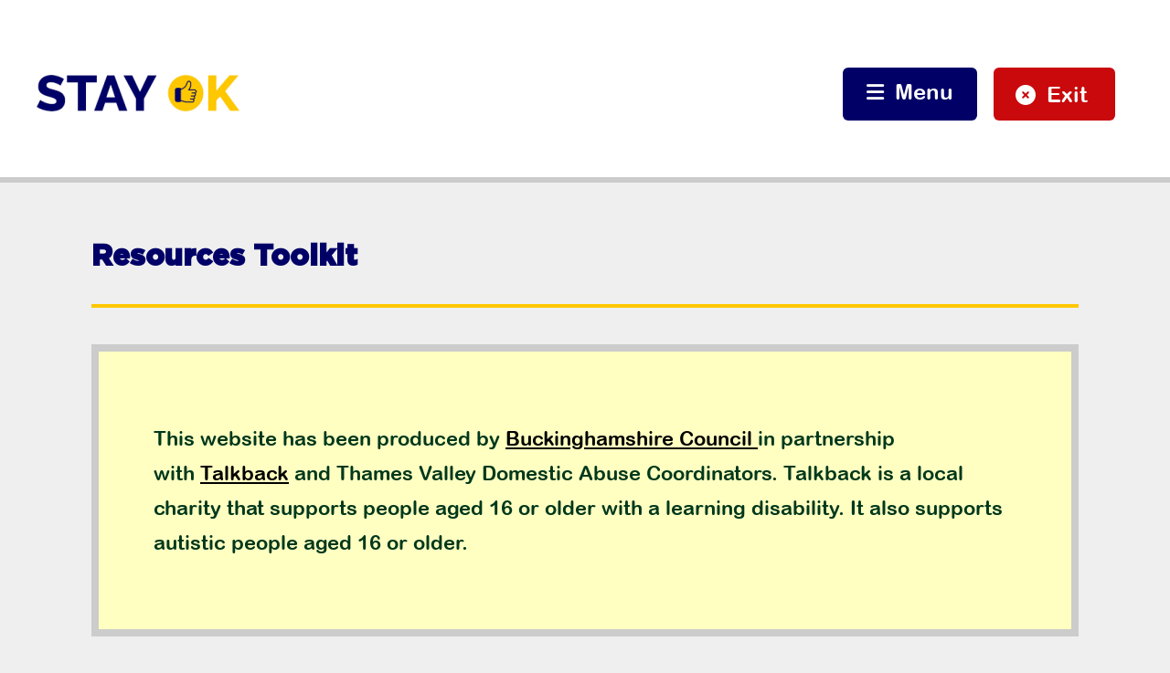

--- FILE ---
content_type: text/html; charset=UTF-8
request_url: https://stayok.uk/resources-toolkit/
body_size: 59604
content:
<!DOCTYPE html>
<!--[if lt IE 7]>      <html class="no-js lt-ie9 lt-ie8 lt-ie7" lang="en-GB"> <![endif]-->
<!--[if IE 7]>         <html class="no-js lt-ie9 lt-ie8" lang="en-GB"> <![endif]-->
<!--[if IE 8]>         <html class="no-js lt-ie9" lang="en-GB"> <![endif]-->
<!--[if gt IE 8]><!--> <html class="no-js" lang="en-GB"> <!--<![endif]-->
<head>
	<meta charset="UTF-8" />
	<title>Resources Toolkit  |   Stay Ok </title>
	<meta name="viewport" content="width=device-width, initial-scale=1.0">

	<!-- Favicon -->
	<link rel="apple-touch-icon" sizes="57x57" href="https://stayok.uk/wp-content/themes/stayok/images/apple-icon-57x57.png">
	<link rel="apple-touch-icon" sizes="60x60" href="https://stayok.uk/wp-content/themes/stayok/images/apple-icon-60x60.png">
	<link rel="apple-touch-icon" sizes="72x72" href="https://stayok.uk/wp-content/themes/stayok/images/apple-icon-72x72.png">
	<link rel="apple-touch-icon" sizes="76x76" href="https://stayok.uk/wp-content/themes/stayok/images/apple-icon-76x76.png">
	<link rel="apple-touch-icon" sizes="114x114" href="https://stayok.uk/wp-content/themes/stayok/images/apple-icon-114x114.png">
	<link rel="apple-touch-icon" sizes="120x120" href="https://stayok.uk/wp-content/themes/stayok/images/apple-icon-120x120.png">
	<link rel="apple-touch-icon" sizes="144x144" href="https://stayok.uk/wp-content/themes/stayok/images/apple-icon-144x144.png">
	<link rel="apple-touch-icon" sizes="152x152" href="https://stayok.uk/wp-content/themes/stayok/images/apple-icon-152x152.png">
	<link rel="apple-touch-icon" sizes="180x180" href="https://stayok.uk/wp-content/themes/stayok/images/apple-icon-180x180.png">
	<link rel="icon" type="image/png" sizes="192x192"  href="https://stayok.uk/wp-content/themes/stayok/images/android-icon-192x192.png">
	<link rel="icon" type="image/png" sizes="32x32" href="https://stayok.uk/wp-content/themes/stayok/images/favicon-32x32.png">
	<link rel="icon" type="image/png" sizes="96x96" href="https://stayok.uk/wp-content/themes/stayok/images/favicon-96x96.png">
	<link rel="icon" type="image/png" sizes="16x16" href="https://stayok.uk/wp-content/themes/stayok/images/favicon-16x16.png">
	<link rel="manifest" href="https://stayok.uk/wp-content/themes/stayok/images/manifest.json">
	<meta name="msapplication-TileColor" content="#ffffff">
	<meta name="msapplication-TileImage" content="https://stayok.uk/wp-content/themes/stayok/images/ms-icon-144x144.png">
	<meta name="theme-color" content="#ffffff">

	<link rel="pingback" href="https://stayok.uk/xmlrpc.php" />
	<meta name='robots' content='max-image-preview:large' />
	<style>img:is([sizes="auto" i], [sizes^="auto," i]) { contain-intrinsic-size: 3000px 1500px }</style>
	<link rel='dns-prefetch' href='//cdn.jsdelivr.net' />
<link rel='dns-prefetch' href='//use.fontawesome.com' />
<script type="text/javascript">
/* <![CDATA[ */
window._wpemojiSettings = {"baseUrl":"https:\/\/s.w.org\/images\/core\/emoji\/16.0.1\/72x72\/","ext":".png","svgUrl":"https:\/\/s.w.org\/images\/core\/emoji\/16.0.1\/svg\/","svgExt":".svg","source":{"concatemoji":"https:\/\/stayok.uk\/wp-includes\/js\/wp-emoji-release.min.js?ver=6.8.3"}};
/*! This file is auto-generated */
!function(s,n){var o,i,e;function c(e){try{var t={supportTests:e,timestamp:(new Date).valueOf()};sessionStorage.setItem(o,JSON.stringify(t))}catch(e){}}function p(e,t,n){e.clearRect(0,0,e.canvas.width,e.canvas.height),e.fillText(t,0,0);var t=new Uint32Array(e.getImageData(0,0,e.canvas.width,e.canvas.height).data),a=(e.clearRect(0,0,e.canvas.width,e.canvas.height),e.fillText(n,0,0),new Uint32Array(e.getImageData(0,0,e.canvas.width,e.canvas.height).data));return t.every(function(e,t){return e===a[t]})}function u(e,t){e.clearRect(0,0,e.canvas.width,e.canvas.height),e.fillText(t,0,0);for(var n=e.getImageData(16,16,1,1),a=0;a<n.data.length;a++)if(0!==n.data[a])return!1;return!0}function f(e,t,n,a){switch(t){case"flag":return n(e,"\ud83c\udff3\ufe0f\u200d\u26a7\ufe0f","\ud83c\udff3\ufe0f\u200b\u26a7\ufe0f")?!1:!n(e,"\ud83c\udde8\ud83c\uddf6","\ud83c\udde8\u200b\ud83c\uddf6")&&!n(e,"\ud83c\udff4\udb40\udc67\udb40\udc62\udb40\udc65\udb40\udc6e\udb40\udc67\udb40\udc7f","\ud83c\udff4\u200b\udb40\udc67\u200b\udb40\udc62\u200b\udb40\udc65\u200b\udb40\udc6e\u200b\udb40\udc67\u200b\udb40\udc7f");case"emoji":return!a(e,"\ud83e\udedf")}return!1}function g(e,t,n,a){var r="undefined"!=typeof WorkerGlobalScope&&self instanceof WorkerGlobalScope?new OffscreenCanvas(300,150):s.createElement("canvas"),o=r.getContext("2d",{willReadFrequently:!0}),i=(o.textBaseline="top",o.font="600 32px Arial",{});return e.forEach(function(e){i[e]=t(o,e,n,a)}),i}function t(e){var t=s.createElement("script");t.src=e,t.defer=!0,s.head.appendChild(t)}"undefined"!=typeof Promise&&(o="wpEmojiSettingsSupports",i=["flag","emoji"],n.supports={everything:!0,everythingExceptFlag:!0},e=new Promise(function(e){s.addEventListener("DOMContentLoaded",e,{once:!0})}),new Promise(function(t){var n=function(){try{var e=JSON.parse(sessionStorage.getItem(o));if("object"==typeof e&&"number"==typeof e.timestamp&&(new Date).valueOf()<e.timestamp+604800&&"object"==typeof e.supportTests)return e.supportTests}catch(e){}return null}();if(!n){if("undefined"!=typeof Worker&&"undefined"!=typeof OffscreenCanvas&&"undefined"!=typeof URL&&URL.createObjectURL&&"undefined"!=typeof Blob)try{var e="postMessage("+g.toString()+"("+[JSON.stringify(i),f.toString(),p.toString(),u.toString()].join(",")+"));",a=new Blob([e],{type:"text/javascript"}),r=new Worker(URL.createObjectURL(a),{name:"wpTestEmojiSupports"});return void(r.onmessage=function(e){c(n=e.data),r.terminate(),t(n)})}catch(e){}c(n=g(i,f,p,u))}t(n)}).then(function(e){for(var t in e)n.supports[t]=e[t],n.supports.everything=n.supports.everything&&n.supports[t],"flag"!==t&&(n.supports.everythingExceptFlag=n.supports.everythingExceptFlag&&n.supports[t]);n.supports.everythingExceptFlag=n.supports.everythingExceptFlag&&!n.supports.flag,n.DOMReady=!1,n.readyCallback=function(){n.DOMReady=!0}}).then(function(){return e}).then(function(){var e;n.supports.everything||(n.readyCallback(),(e=n.source||{}).concatemoji?t(e.concatemoji):e.wpemoji&&e.twemoji&&(t(e.twemoji),t(e.wpemoji)))}))}((window,document),window._wpemojiSettings);
/* ]]> */
</script>
<style id='wp-emoji-styles-inline-css' type='text/css'>

	img.wp-smiley, img.emoji {
		display: inline !important;
		border: none !important;
		box-shadow: none !important;
		height: 1em !important;
		width: 1em !important;
		margin: 0 0.07em !important;
		vertical-align: -0.1em !important;
		background: none !important;
		padding: 0 !important;
	}
</style>
<link rel='stylesheet' id='wp-block-library-css' href='https://stayok.uk/wp-includes/css/dist/block-library/style.min.css?ver=6.8.3' type='text/css' media='all' />
<style id='classic-theme-styles-inline-css' type='text/css'>
/*! This file is auto-generated */
.wp-block-button__link{color:#fff;background-color:#32373c;border-radius:9999px;box-shadow:none;text-decoration:none;padding:calc(.667em + 2px) calc(1.333em + 2px);font-size:1.125em}.wp-block-file__button{background:#32373c;color:#fff;text-decoration:none}
</style>
<style id='font-awesome-svg-styles-default-inline-css' type='text/css'>
.svg-inline--fa {
  display: inline-block;
  height: 1em;
  overflow: visible;
  vertical-align: -.125em;
}
</style>
<link rel='stylesheet' id='font-awesome-svg-styles-css' href='https://stayok.uk/wp-content/uploads/font-awesome/v6.2.0/css/svg-with-js.css' type='text/css' media='all' />
<style id='font-awesome-svg-styles-inline-css' type='text/css'>
   .wp-block-font-awesome-icon svg::before,
   .wp-rich-text-font-awesome-icon svg::before {content: unset;}
</style>
<style id='global-styles-inline-css' type='text/css'>
:root{--wp--preset--aspect-ratio--square: 1;--wp--preset--aspect-ratio--4-3: 4/3;--wp--preset--aspect-ratio--3-4: 3/4;--wp--preset--aspect-ratio--3-2: 3/2;--wp--preset--aspect-ratio--2-3: 2/3;--wp--preset--aspect-ratio--16-9: 16/9;--wp--preset--aspect-ratio--9-16: 9/16;--wp--preset--color--black: #000000;--wp--preset--color--cyan-bluish-gray: #abb8c3;--wp--preset--color--white: #ffffff;--wp--preset--color--pale-pink: #f78da7;--wp--preset--color--vivid-red: #cf2e2e;--wp--preset--color--luminous-vivid-orange: #ff6900;--wp--preset--color--luminous-vivid-amber: #fcb900;--wp--preset--color--light-green-cyan: #7bdcb5;--wp--preset--color--vivid-green-cyan: #00d084;--wp--preset--color--pale-cyan-blue: #8ed1fc;--wp--preset--color--vivid-cyan-blue: #0693e3;--wp--preset--color--vivid-purple: #9b51e0;--wp--preset--color--teal: #05adb7;--wp--preset--color--orange: #e95c1c;--wp--preset--gradient--vivid-cyan-blue-to-vivid-purple: linear-gradient(135deg,rgba(6,147,227,1) 0%,rgb(155,81,224) 100%);--wp--preset--gradient--light-green-cyan-to-vivid-green-cyan: linear-gradient(135deg,rgb(122,220,180) 0%,rgb(0,208,130) 100%);--wp--preset--gradient--luminous-vivid-amber-to-luminous-vivid-orange: linear-gradient(135deg,rgba(252,185,0,1) 0%,rgba(255,105,0,1) 100%);--wp--preset--gradient--luminous-vivid-orange-to-vivid-red: linear-gradient(135deg,rgba(255,105,0,1) 0%,rgb(207,46,46) 100%);--wp--preset--gradient--very-light-gray-to-cyan-bluish-gray: linear-gradient(135deg,rgb(238,238,238) 0%,rgb(169,184,195) 100%);--wp--preset--gradient--cool-to-warm-spectrum: linear-gradient(135deg,rgb(74,234,220) 0%,rgb(151,120,209) 20%,rgb(207,42,186) 40%,rgb(238,44,130) 60%,rgb(251,105,98) 80%,rgb(254,248,76) 100%);--wp--preset--gradient--blush-light-purple: linear-gradient(135deg,rgb(255,206,236) 0%,rgb(152,150,240) 100%);--wp--preset--gradient--blush-bordeaux: linear-gradient(135deg,rgb(254,205,165) 0%,rgb(254,45,45) 50%,rgb(107,0,62) 100%);--wp--preset--gradient--luminous-dusk: linear-gradient(135deg,rgb(255,203,112) 0%,rgb(199,81,192) 50%,rgb(65,88,208) 100%);--wp--preset--gradient--pale-ocean: linear-gradient(135deg,rgb(255,245,203) 0%,rgb(182,227,212) 50%,rgb(51,167,181) 100%);--wp--preset--gradient--electric-grass: linear-gradient(135deg,rgb(202,248,128) 0%,rgb(113,206,126) 100%);--wp--preset--gradient--midnight: linear-gradient(135deg,rgb(2,3,129) 0%,rgb(40,116,252) 100%);--wp--preset--font-size--small: 13px;--wp--preset--font-size--medium: 20px;--wp--preset--font-size--large: 36px;--wp--preset--font-size--x-large: 42px;--wp--preset--spacing--20: 0.44rem;--wp--preset--spacing--30: 0.67rem;--wp--preset--spacing--40: 1rem;--wp--preset--spacing--50: 1.5rem;--wp--preset--spacing--60: 2.25rem;--wp--preset--spacing--70: 3.38rem;--wp--preset--spacing--80: 5.06rem;--wp--preset--shadow--natural: 6px 6px 9px rgba(0, 0, 0, 0.2);--wp--preset--shadow--deep: 12px 12px 50px rgba(0, 0, 0, 0.4);--wp--preset--shadow--sharp: 6px 6px 0px rgba(0, 0, 0, 0.2);--wp--preset--shadow--outlined: 6px 6px 0px -3px rgba(255, 255, 255, 1), 6px 6px rgba(0, 0, 0, 1);--wp--preset--shadow--crisp: 6px 6px 0px rgba(0, 0, 0, 1);}:where(.is-layout-flex){gap: 0.5em;}:where(.is-layout-grid){gap: 0.5em;}body .is-layout-flex{display: flex;}.is-layout-flex{flex-wrap: wrap;align-items: center;}.is-layout-flex > :is(*, div){margin: 0;}body .is-layout-grid{display: grid;}.is-layout-grid > :is(*, div){margin: 0;}:where(.wp-block-columns.is-layout-flex){gap: 2em;}:where(.wp-block-columns.is-layout-grid){gap: 2em;}:where(.wp-block-post-template.is-layout-flex){gap: 1.25em;}:where(.wp-block-post-template.is-layout-grid){gap: 1.25em;}.has-black-color{color: var(--wp--preset--color--black) !important;}.has-cyan-bluish-gray-color{color: var(--wp--preset--color--cyan-bluish-gray) !important;}.has-white-color{color: var(--wp--preset--color--white) !important;}.has-pale-pink-color{color: var(--wp--preset--color--pale-pink) !important;}.has-vivid-red-color{color: var(--wp--preset--color--vivid-red) !important;}.has-luminous-vivid-orange-color{color: var(--wp--preset--color--luminous-vivid-orange) !important;}.has-luminous-vivid-amber-color{color: var(--wp--preset--color--luminous-vivid-amber) !important;}.has-light-green-cyan-color{color: var(--wp--preset--color--light-green-cyan) !important;}.has-vivid-green-cyan-color{color: var(--wp--preset--color--vivid-green-cyan) !important;}.has-pale-cyan-blue-color{color: var(--wp--preset--color--pale-cyan-blue) !important;}.has-vivid-cyan-blue-color{color: var(--wp--preset--color--vivid-cyan-blue) !important;}.has-vivid-purple-color{color: var(--wp--preset--color--vivid-purple) !important;}.has-black-background-color{background-color: var(--wp--preset--color--black) !important;}.has-cyan-bluish-gray-background-color{background-color: var(--wp--preset--color--cyan-bluish-gray) !important;}.has-white-background-color{background-color: var(--wp--preset--color--white) !important;}.has-pale-pink-background-color{background-color: var(--wp--preset--color--pale-pink) !important;}.has-vivid-red-background-color{background-color: var(--wp--preset--color--vivid-red) !important;}.has-luminous-vivid-orange-background-color{background-color: var(--wp--preset--color--luminous-vivid-orange) !important;}.has-luminous-vivid-amber-background-color{background-color: var(--wp--preset--color--luminous-vivid-amber) !important;}.has-light-green-cyan-background-color{background-color: var(--wp--preset--color--light-green-cyan) !important;}.has-vivid-green-cyan-background-color{background-color: var(--wp--preset--color--vivid-green-cyan) !important;}.has-pale-cyan-blue-background-color{background-color: var(--wp--preset--color--pale-cyan-blue) !important;}.has-vivid-cyan-blue-background-color{background-color: var(--wp--preset--color--vivid-cyan-blue) !important;}.has-vivid-purple-background-color{background-color: var(--wp--preset--color--vivid-purple) !important;}.has-black-border-color{border-color: var(--wp--preset--color--black) !important;}.has-cyan-bluish-gray-border-color{border-color: var(--wp--preset--color--cyan-bluish-gray) !important;}.has-white-border-color{border-color: var(--wp--preset--color--white) !important;}.has-pale-pink-border-color{border-color: var(--wp--preset--color--pale-pink) !important;}.has-vivid-red-border-color{border-color: var(--wp--preset--color--vivid-red) !important;}.has-luminous-vivid-orange-border-color{border-color: var(--wp--preset--color--luminous-vivid-orange) !important;}.has-luminous-vivid-amber-border-color{border-color: var(--wp--preset--color--luminous-vivid-amber) !important;}.has-light-green-cyan-border-color{border-color: var(--wp--preset--color--light-green-cyan) !important;}.has-vivid-green-cyan-border-color{border-color: var(--wp--preset--color--vivid-green-cyan) !important;}.has-pale-cyan-blue-border-color{border-color: var(--wp--preset--color--pale-cyan-blue) !important;}.has-vivid-cyan-blue-border-color{border-color: var(--wp--preset--color--vivid-cyan-blue) !important;}.has-vivid-purple-border-color{border-color: var(--wp--preset--color--vivid-purple) !important;}.has-vivid-cyan-blue-to-vivid-purple-gradient-background{background: var(--wp--preset--gradient--vivid-cyan-blue-to-vivid-purple) !important;}.has-light-green-cyan-to-vivid-green-cyan-gradient-background{background: var(--wp--preset--gradient--light-green-cyan-to-vivid-green-cyan) !important;}.has-luminous-vivid-amber-to-luminous-vivid-orange-gradient-background{background: var(--wp--preset--gradient--luminous-vivid-amber-to-luminous-vivid-orange) !important;}.has-luminous-vivid-orange-to-vivid-red-gradient-background{background: var(--wp--preset--gradient--luminous-vivid-orange-to-vivid-red) !important;}.has-very-light-gray-to-cyan-bluish-gray-gradient-background{background: var(--wp--preset--gradient--very-light-gray-to-cyan-bluish-gray) !important;}.has-cool-to-warm-spectrum-gradient-background{background: var(--wp--preset--gradient--cool-to-warm-spectrum) !important;}.has-blush-light-purple-gradient-background{background: var(--wp--preset--gradient--blush-light-purple) !important;}.has-blush-bordeaux-gradient-background{background: var(--wp--preset--gradient--blush-bordeaux) !important;}.has-luminous-dusk-gradient-background{background: var(--wp--preset--gradient--luminous-dusk) !important;}.has-pale-ocean-gradient-background{background: var(--wp--preset--gradient--pale-ocean) !important;}.has-electric-grass-gradient-background{background: var(--wp--preset--gradient--electric-grass) !important;}.has-midnight-gradient-background{background: var(--wp--preset--gradient--midnight) !important;}.has-small-font-size{font-size: var(--wp--preset--font-size--small) !important;}.has-medium-font-size{font-size: var(--wp--preset--font-size--medium) !important;}.has-large-font-size{font-size: var(--wp--preset--font-size--large) !important;}.has-x-large-font-size{font-size: var(--wp--preset--font-size--x-large) !important;}
:where(.wp-block-post-template.is-layout-flex){gap: 1.25em;}:where(.wp-block-post-template.is-layout-grid){gap: 1.25em;}
:where(.wp-block-columns.is-layout-flex){gap: 2em;}:where(.wp-block-columns.is-layout-grid){gap: 2em;}
:root :where(.wp-block-pullquote){font-size: 1.5em;line-height: 1.6;}
</style>
<link rel='stylesheet' id='main_styles-css' href='https://stayok.uk/wp-content/themes/stayok/style.css?ver=6.8.3' type='text/css' media='all' />
<link rel='stylesheet' id='mmenu-css' href='https://stayok.uk/wp-content/themes/stayok/css/mmenu.css?ver=6.8.3' type='text/css' media='all' />
<link rel='stylesheet' id='font-awesome-official-css' href='https://use.fontawesome.com/releases/v6.2.0/css/all.css' type='text/css' media='all' integrity="sha384-SOnAn/m2fVJCwnbEYgD4xzrPtvsXdElhOVvR8ND1YjB5nhGNwwf7nBQlhfAwHAZC" crossorigin="anonymous" />
<link rel='stylesheet' id='font-awesome-official-v4shim-css' href='https://use.fontawesome.com/releases/v6.2.0/css/v4-shims.css' type='text/css' media='all' integrity="sha384-MAgG0MNwzSXBbmOw4KK9yjMrRaUNSCk3WoZPkzVC1rmhXzerY4gqk/BLNYtdOFCO" crossorigin="anonymous" />
<script type="text/javascript" src="https://stayok.uk/wp-includes/js/jquery/jquery.min.js?ver=3.7.1" id="jquery-core-js"></script>
<script type="text/javascript" src="https://stayok.uk/wp-includes/js/jquery/jquery-migrate.min.js?ver=3.4.1" id="jquery-migrate-js"></script>
<script type="text/javascript" id="custom_js-js-extra">
/* <![CDATA[ */
var globalVars = {"siteUrl":"https:\/\/stayok.uk","themeUrl":"https:\/\/stayok.uk\/wp-content\/themes\/stayok","ajaxUrl":"https:\/\/stayok.uk\/wp-admin\/admin-ajax.php"};
/* ]]> */
</script>
<script type="text/javascript" src="https://stayok.uk/wp-content/themes/stayok/js/functions.js?ver=6.8.3" id="custom_js-js"></script>
<script type="text/javascript" src="https://stayok.uk/wp-content/themes/stayok/js/mmenu.js?ver=6.8.3" id="mmenu-js"></script>
<script type="text/javascript" src="//cdn.jsdelivr.net/npm/sweetalert2@11?ver=6.8.3" id="swal-js"></script>
<link rel="https://api.w.org/" href="https://stayok.uk/wp-json/" /><link rel="alternate" title="JSON" type="application/json" href="https://stayok.uk/wp-json/wp/v2/pages/65" /><link rel="EditURI" type="application/rsd+xml" title="RSD" href="https://stayok.uk/xmlrpc.php?rsd" />
<meta name="generator" content="WordPress 6.8.3" />
<link rel="canonical" href="https://stayok.uk/resources-toolkit/" />
<link rel='shortlink' href='https://stayok.uk/?p=65' />
<link rel="alternate" title="oEmbed (JSON)" type="application/json+oembed" href="https://stayok.uk/wp-json/oembed/1.0/embed?url=https%3A%2F%2Fstayok.uk%2Fresources-toolkit%2F" />
<link rel="alternate" title="oEmbed (XML)" type="text/xml+oembed" href="https://stayok.uk/wp-json/oembed/1.0/embed?url=https%3A%2F%2Fstayok.uk%2Fresources-toolkit%2F&#038;format=xml" />
  
	<!-- Google tag (gtag.js) --> <script async src=https://www.googletagmanager.com/gtag/js?id=G-B5B226HKE4></script> <script> window.dataLayer = window.dataLayer || []; function gtag(){dataLayer.push(arguments);} gtag('js', new Date()); gtag('config', 'G-B5B226HKE4'); </script>
</head>
<body class="wp-singular page-template-default page page-id-65 wp-theme-stayok" >	
	<div>
		<div id="mobile-nav" style="display:none;">
			<div class="menu-main-menu-container"><ul id="menu-main-menu" class="menu"><li id="menu-item-145" class="menu-item menu-item-type-post_type menu-item-object-page menu-item-home menu-item-145"><a href="https://stayok.uk/">Home</a></li>
<li id="menu-item-922" class="menu-item menu-item-type-post_type menu-item-object-page menu-item-922"><a href="https://stayok.uk/how-to-use-this-website/">How to use this website</a></li>
<li id="menu-item-709" class="menu-item menu-item-type-post_type menu-item-object-page menu-item-has-children menu-item-709"><a href="https://stayok.uk/staying-safe-at-home/">Staying safe at home</a>
<ul class="sub-menu">
	<li id="menu-item-149" class="menu-item menu-item-type-post_type menu-item-object-page menu-item-149"><a href="https://stayok.uk/staying-safe-at-home/staying-safe-at-home/">Staying safe at home</a></li>
	<li id="menu-item-521" class="menu-item menu-item-type-post_type menu-item-object-page menu-item-521"><a href="https://stayok.uk/staying-safe-at-home/dont-be-a-scammer-victim/">Don’t be a Scammer Victim</a></li>
</ul>
</li>
<li id="menu-item-710" class="menu-item menu-item-type-post_type menu-item-object-page menu-item-has-children menu-item-710"><a href="https://stayok.uk/trusting-people/">Who can you trust?</a>
<ul class="sub-menu">
	<li id="menu-item-718" class="menu-item menu-item-type-post_type menu-item-object-page menu-item-718"><a href="https://stayok.uk/trusting-people/is-ellen-someone-you-can-trust/">Can you trust Ellen?</a></li>
	<li id="menu-item-717" class="menu-item menu-item-type-post_type menu-item-object-page menu-item-717"><a href="https://stayok.uk/trusting-people/is-mo-someone-you-can-trust/">Can you trust Mo?</a></li>
	<li id="menu-item-716" class="menu-item menu-item-type-post_type menu-item-object-page menu-item-716"><a href="https://stayok.uk/trusting-people/is-vicky-someone-you-can-trust/">Can you trust Vicky?</a></li>
	<li id="menu-item-715" class="menu-item menu-item-type-post_type menu-item-object-page menu-item-715"><a href="https://stayok.uk/trusting-people/is-mike-someone-you-can-trust/">Can you trust Mike?</a></li>
	<li id="menu-item-714" class="menu-item menu-item-type-post_type menu-item-object-page menu-item-714"><a href="https://stayok.uk/trusting-people/is-gavin-someone-you-can-trust/">Can you trust Gavin?</a></li>
	<li id="menu-item-713" class="menu-item menu-item-type-post_type menu-item-object-page menu-item-713"><a href="https://stayok.uk/trusting-people/is-robbie-someone-you-can-trust/">Can you trust Robbie?</a></li>
	<li id="menu-item-712" class="menu-item menu-item-type-post_type menu-item-object-page menu-item-712"><a href="https://stayok.uk/trusting-people/is-steve-someone-you-can-trust/">Can you trust Steve?</a></li>
	<li id="menu-item-711" class="menu-item menu-item-type-post_type menu-item-object-page menu-item-711"><a href="https://stayok.uk/trusting-people/is-stella-someone-you-can-trust/">Can you trust Stella?</a></li>
</ul>
</li>
<li id="menu-item-154" class="menu-item menu-item-type-post_type menu-item-object-page menu-item-has-children menu-item-154"><a href="https://stayok.uk/staying-safe-when-out-and-about/">Staying safe when out and about</a>
<ul class="sub-menu">
	<li id="menu-item-164" class="menu-item menu-item-type-post_type menu-item-object-page menu-item-164"><a href="https://stayok.uk/staying-safe-when-out-and-about/how-to-stay-safe/">How to stay safe</a></li>
	<li id="menu-item-165" class="menu-item menu-item-type-post_type menu-item-object-page menu-item-165"><a href="https://stayok.uk/staying-safe-when-out-and-about/what-to-do-when-you-do-not-feel-safe/">What to do when you do not feel safe</a></li>
	<li id="menu-item-166" class="menu-item menu-item-type-post_type menu-item-object-page menu-item-166"><a href="https://stayok.uk/staying-safe-when-out-and-about/after-something-bad-has-happened/">After something bad has happened</a></li>
	<li id="menu-item-163" class="menu-item menu-item-type-post_type menu-item-object-page menu-item-163"><a href="https://stayok.uk/staying-safe-when-out-and-about/taking-money-out-of-a-cash-machine/">Taking money out of a cash machine</a></li>
	<li id="menu-item-719" class="menu-item menu-item-type-post_type menu-item-object-page menu-item-719"><a href="https://stayok.uk/staying-safe-when-out-and-about/telling-people-you-are-autistic/">Telling people you are autistic</a></li>
</ul>
</li>
<li id="menu-item-722" class="menu-item menu-item-type-post_type menu-item-object-page menu-item-has-children menu-item-722"><a href="https://stayok.uk/staying-safe-when-talking-to-others/">Staying safe when talking to others</a>
<ul class="sub-menu">
	<li id="menu-item-151" class="menu-item menu-item-type-post_type menu-item-object-page menu-item-151"><a href="https://stayok.uk/staying-safe-when-talking-to-others/stayin-safe-on-the-phone/">Staying safe on the phone</a></li>
	<li id="menu-item-150" class="menu-item menu-item-type-post_type menu-item-object-page menu-item-150"><a href="https://stayok.uk/staying-safe-when-talking-to-others/staying-safe-online/">Staying safe online</a></li>
</ul>
</li>
<li id="menu-item-732" class="menu-item menu-item-type-post_type menu-item-object-page menu-item-has-children menu-item-732"><a href="https://stayok.uk/bullying/">Bullying</a>
<ul class="sub-menu">
	<li id="menu-item-173" class="menu-item menu-item-type-post_type menu-item-object-page menu-item-173"><a href="https://stayok.uk/bullying/coping-with-bullying/">Coping with bullying</a></li>
</ul>
</li>
<li id="menu-item-733" class="menu-item menu-item-type-post_type menu-item-object-page menu-item-has-children menu-item-733"><a href="https://stayok.uk/crime/">Crime-when bad things happen</a>
<ul class="sub-menu">
	<li id="menu-item-172" class="menu-item menu-item-type-post_type menu-item-object-page menu-item-172"><a href="https://stayok.uk/crime/hate-crime/">Hate crime</a></li>
	<li id="menu-item-327" class="menu-item menu-item-type-post_type menu-item-object-page menu-item-327"><a href="https://stayok.uk/crime/mate-crime/">Mate crime</a></li>
	<li id="menu-item-734" class="menu-item menu-item-type-post_type menu-item-object-page menu-item-734"><a href="https://stayok.uk/crime/unhealthy-relationships/">Unhealthy Relationships</a></li>
	<li id="menu-item-533" class="menu-item menu-item-type-post_type menu-item-object-page menu-item-533"><a href="https://stayok.uk/crime/exploitation-and-grooming/">Exploitation and grooming</a></li>
	<li id="menu-item-735" class="menu-item menu-item-type-post_type menu-item-object-page menu-item-735"><a href="https://stayok.uk/crime/online-grooming/">Online grooming and making friends online</a></li>
	<li id="menu-item-736" class="menu-item menu-item-type-post_type menu-item-object-page menu-item-736"><a href="https://stayok.uk/crime/loan-sharks/">Loan sharks</a></li>
</ul>
</li>
<li id="menu-item-178" class="menu-item menu-item-type-post_type menu-item-object-page menu-item-178"><a href="https://stayok.uk/news-quizzes-videos-games/">News, quizzes, videos &#038; games</a></li>
<li id="menu-item-175" class="menu-item menu-item-type-post_type menu-item-object-page current-menu-item page_item page-item-65 current_page_item menu-item-175"><a href="https://stayok.uk/resources-toolkit/" aria-current="page">Parents, Carers &#038; Professionals Resources Toolkit</a></li>
</ul></div>		</div>
		<div id="header">
			<div id="header-content">
				<div id="logo">					
												<a href="https://stayok.uk/"><img class="main-logo" alt="Stay Ok" src="https://stayok.uk/wp-content/uploads/2022/10/stay-ok.png"/></a>
											
				</div>
				<div id="nav">
					<a href="#mobile-nav" id="mobile-nav-button">Menu</a>
					<div id="escape-button-container">
              			<a id="escape-button" href="http://www.google.co.uk">Exit</a>
						<div id="escape-message"><strong>Use this button to quickly leave the website.</strong><br/><br/>Please be aware that the website will still be stored in you browser history. To avoid this, it is best to use Private/Incognito mode, if your browser supports it. For more information read our <a href="https://stayok.uk/browsing-safety/">browsing safety advice</a>.</div>
             		</div>
				</div>
				<div class="clear"></div>
			</div>
		</div>
		<div id="page-content" >	
				<div class="main-page-heading">
				<h1>Resources Toolkit</h1>
			</div>
				<div class="content-row" data-scroll-section>
		

<div class="wp-block-columns is-layout-flex wp-container-core-columns-is-layout-9d6595d7 wp-block-columns-is-layout-flex">
<div class="wp-block-column is-layout-flow wp-block-column-is-layout-flow">
<p>This website has been produced by&nbsp;<a href="https://www.buckinghamshire.gov.uk/">Buckinghamshire Council&nbsp;</a>in partnership with&nbsp;<a href="https://eur03.safelinks.protection.outlook.com/?url=https%3A%2F%2Ftalkback-uk.com%2F&amp;data=05%7C01%7Cruth.hemsley%40buckinghamshire.gov.uk%7Cf6ece6aed042441000dd08dadc59b375%7C7fb976b99e2848e180861ddabecf82a0%7C0%7C0%7C638064575057134539%7CUnknown%7CTWFpbGZsb3d8eyJWIjoiMC4wLjAwMDAiLCJQIjoiV2luMzIiLCJBTiI6Ik1haWwiLCJXVCI6Mn0%3D%7C3000%7C%7C%7C&amp;sdata=EKX3v%2FpjDvz%2FihGDl9PPESOh4zQMrhSZnoVW8sLiPnc%3D&amp;reserved=0">Talkback</a> and Thames Valley Domestic Abuse Coordinators.&nbsp;Talkback is a local charity that supports people aged 16 or older with a learning disability. It also supports autistic people aged 16 or older.</p>
</div>
</div>


</div>




<div class="accordion-block" data-scroll-section>
		

<h3 class="wp-block-heading accordion-button">Berkshire</h3>



<div class="wp-block-columns accordion-content is-layout-flex wp-container-core-columns-is-layout-9d6595d7 wp-block-columns-is-layout-flex">
<div class="wp-block-column is-layout-flow wp-block-column-is-layout-flow"><div class="resources-links">
	<h3 class="resources-links-button">Resources</h3>
	<div class="resources-links-container">
						<a class="resource-link file" href="https://stayok.uk/wp-content/uploads/2022/11/WeBDAS-Trifold-Mar-19.pdf" target="_blank">
					West Berkshire Domestic Abuse Services Leaflet				</a>
								<a class="resource-link link" href="chrome-extension://efaidnbmnnnibpcajpcglclefindmkaj/https://assets.publishing.service.gov.uk/media/6107ad0d8fa8f50433efa90f/domestic-abuse-easy-read-final.pdf" target="_blank">
					Domestic Abuse Act 2021-easy read guide				</a>
								<a class="resource-link file" href="https://stayok.uk/wp-content/uploads/2024/01/DASS-Service-Leaflet-15July2021.pdf" target="_blank">
					Wokingham Domestic Abuse Service				</a>
								<a class="resource-link file" href="https://stayok.uk/wp-content/uploads/2023/01/Learning-Disability-Strategy-2020-to-2025.pdf" target="_blank">
					Wokingham Borough Council Learning Disability Strategy				</a>
								<a class="resource-link file" href="https://stayok.uk/wp-content/uploads/2022/11/DV-and-Women-With-Learning-Difficulties-research-paper.pdf" target="_blank">
					Domestic Violence and Women with learning disabilities				</a>
								<a class="resource-link file" href="https://stayok.uk/wp-content/uploads/2022/11/Us-Too-A-Guide-for-Domestic-Abuse-Sexual-Violence-Services.pdf" target="_blank">
					&#8216;Us Too&#8217; Guide for Domestic Abuse Services				</a>
								<a class="resource-link file" href="https://stayok.uk/wp-content/uploads/2022/11/Us-Too-A-Guide-for-Social-Care-Services-print-version.pdf" target="_blank">
					&#8216;Us Too&#8217; Guide for Social Care Services				</a>
								<a class="resource-link file" href="https://stayok.uk/wp-content/uploads/2022/11/Autism-Alert-card.pdf" target="_blank">
					Autism Alert Card				</a>
								<a class="resource-link file" href="https://stayok.uk/wp-content/uploads/2024/10/Talkback_Cyber-Security_Training-Support.pdf" target="_blank">
					Talkback&#8217;s Cyber Security Training booklet to be used with the cyber security video.				</a>
								<a class="resource-link file" href="https://stayok.uk/wp-content/uploads/2024/10/Talkback_Cyber-Bullying_Training-Support.pdf" target="_blank">
					Talkback&#8217;s Cyber Bullying Training booklet to be used with the cyber bullying video.				</a>
								<a class="resource-link file" href="https://stayok.uk/wp-content/uploads/2024/10/Talkback_Cyber-Fraud_Training-Support.pdf" target="_blank">
					Talkback&#8217;s Cyber Fraud Training booklet to be used with the cyber fraud video.				</a>
								<a class="resource-link file" href="https://stayok.uk/wp-content/uploads/2022/11/Guidance-for-professionals-working-with-people-with-Learning-Disabilities.pdf" target="_blank">
					Lime Culture- Guidance for Professionals working with people with Learning Disabilities				</a>
								<a class="resource-link link" href="https://www.okourkids.co.uk/mistakes-ladders-board-game" target="_blank">
					Mistakes &#038; Ladders				</a>
								<a class="resource-link file" href="https://stayok.uk/wp-content/uploads/2024/07/FINAL-A-autistic-guide-to-healthy-relationships-copy.pdf" target="_blank">
					An autistic guide to healthy relationships				</a>
								<a class="resource-link link" href="https://www.nottingham.ac.uk/research/groups/mymarriagemychoice/film/index.aspx" target="_blank">
					Forced marriage awareness film				</a>
					</div>
</div>

<div class="resources-links">
	<h3 class="resources-links-button">Safeguarding/Reporting</h3>
	<div class="resources-links-container">
						<a class="resource-link link" href="https://www.victims-first.org.uk/crime-info/guidance-and-support/hate-crime/" target="_blank">
					Victims First 				</a>
								<a class="resource-link link" href="https://www.thamesvalley.police.uk/" target="_blank">
					Thames Valley Police 				</a>
								<a class="resource-link link" href="https://www.wokingham.gov.uk/children-families-and-young-people/children-and-families/child-protection-and-family-support" target="_blank">
					Wokingham Borough Council Child Protection and Family Support				</a>
								<a class="resource-link link" href="https://www.wokingham.gov.uk/care-and-support-adults/safety-and-reporting-abuse/adult-safeguarding" target="_blank">
					Wokingham Borough Council Adult Safeguarding				</a>
					</div>
</div>

<div class="resources-links">
	<h3 class="resources-links-button">Training</h3>
	<div class="resources-links-container">
						<a class="resource-link file" href="https://stayok.uk/wp-content/uploads/2023/03/DA-awareness-training-for-those-working-in-disability-services.pdf" target="_blank">
					Domestic Abuse training for those working in learning disability services				</a>
					</div>
</div>

<div class="resources-links">
	<h3 class="resources-links-button">Links to other useful websites</h3>
	<div class="resources-links-container">
						<a class="resource-link link" href="https://www.bracknell-forest.gov.uk/crime-and-emergencies/crime-and-community-safety/domestic-abuse" target="_blank">
					Bracknell Forest &#8211; Domestic Abuse Support				</a>
								<a class="resource-link link" href="https://www.rbwm.gov.uk/home/community-and-living/domestic-abuse" target="_blank">
					Windsor &#038; Maidenhead &#8211; Domestic Abuse Support				</a>
								<a class="resource-link link" href="https://www.bracknell-forest.gov.uk/children-and-family-services/special-educational-needs-and-disability" target="_blank">
					Bracknell Forest &#8211; Learning Disabilities &#038; SEND Support				</a>
								<a class="resource-link link" href="https://rbwm.afcinfo.org.uk/local_offer" target="_blank">
					Windsor &#038; Maidenhead &#8211; Learning Disabilities &#038; SEND Support				</a>
								<a class="resource-link link" href="https://www.berkshirehealthcare.nhs.uk/our-services/mental-health-and-wellbeing/learning-disabilities-ctpld/" target="_blank">
					Bracknell Forest &#8211; Learning Disabilities (CTPLD)				</a>
								<a class="resource-link link" href="https://www.optalis.org/community-team-for-people-with-learning-disabilities" target="_blank">
					Windsor &#038; Maidenhead &#8211; Learning Disabilities (CTPLD)				</a>
								<a class="resource-link link" href="https://www.westberks.gov.uk/bct-domestic-abuse" target="_blank">
					West Berkshire Domestic Abuse Support				</a>
								<a class="resource-link file" href="https://stayok.uk/wp-content/uploads/2022/11/WeBDAS-Trifold-Mar-19.pdf" target="_blank">
					West Berkshire Domestic Abuse Services Leaflet				</a>
								<a class="resource-link link" href="https://directory.wokingham.gov.uk/kb5/wokingham/directory/advice.page?id=4s95ZjtdxCs" target="_blank">
					Wokingham Borough Council Domestic Abuse Find Help and Support				</a>
								<a class="resource-link link" href="https://www.wokingham.gov.uk/community-and-safety/domestic-abuse" target="_blank">
					Wokingham Borough Council Information on Domestic Abuse				</a>
								<a class="resource-link file" href="https://stayok.uk/wp-content/uploads/2023/01/Learning-Disability-Strategy-2020-to-2025.pdf" target="_blank">
					Wokingham Borough Council Learning Disability Strategy				</a>
								<a class="resource-link link" href="https://talkback-uk.com/" target="_blank">
					Talkback Autism Support &#038; Services				</a>
								<a class="resource-link link" href="https://www.anncrafttrust.org/disability-domestic-abuse/" target="_blank">
					Ann Craft Trust				</a>
								<a class="resource-link link" href="https://www.capafirstresponse.org/" target="_blank">
					CAPA First Response				</a>
								<a class="resource-link link" href="https://www.ceop.police.uk/Safety-Centre/" target="_blank">
					CEOP Safety centre (Child exploitation and online protection)				</a>
								<a class="resource-link link" href="https://www.safeproject.org.uk/" target="_blank">
					SAFE!				</a>
								<a class="resource-link link" href="https://safeproject.org.uk/families.php" target="_blank">
					Building Respectful Families Service				</a>
					</div>
</div></div>
</div>


</div>




<div class="accordion-block" data-scroll-section>
		

<h3 class="wp-block-heading accordion-button">Buckinghamshire</h3>



<div class="wp-block-columns accordion-content is-layout-flex wp-container-core-columns-is-layout-9d6595d7 wp-block-columns-is-layout-flex">
<div class="wp-block-column is-layout-flow wp-block-column-is-layout-flow"><div class="resources-links">
	<h3 class="resources-links-button">Resources</h3>
	<div class="resources-links-container">
						<a class="resource-link file" href="https://stayok.uk/wp-content/uploads/2024/01/GD001941-What-is-domestic-abuse-leaflet-2023_v3.pdf" target="_blank">
					What is Domestic Abuse?				</a>
								<a class="resource-link link" href="chrome-extension://efaidnbmnnnibpcajpcglclefindmkaj/https://assets.publishing.service.gov.uk/media/6107ad0d8fa8f50433efa90f/domestic-abuse-easy-read-final.pdf" target="_blank">
					Domestic Abuse Act 2021- easy read guide				</a>
								<a class="resource-link file" href="https://stayok.uk/wp-content/uploads/2024/07/FINAL-A-autistic-guide-to-healthy-relationships-copy.pdf" target="_blank">
					An autistic guide to healthy relationships				</a>
								<a class="resource-link file" href="https://stayok.uk/wp-content/uploads/2022/11/GD000534-Safe-Place-poster-2021_v2.pdf" target="_blank">
					Safe Places poster/leaflet-attached				</a>
								<a class="resource-link link" href="https://www.buckinghamshire.gov.uk/community-and-safety/safety-and-crime-in-your-community/crime-reporting-and-prevention/help-if-you-are-a-victim-of-crime/" target="_blank">
					List of Safe Places in Bucks				</a>
								<a class="resource-link file" href="https://stayok.uk/wp-content/uploads/2023/12/Learning-for-All-Leaflet-2021-Print.pdf" target="_blank">
					Learning For All				</a>
								<a class="resource-link file" href="https://stayok.uk/wp-content/uploads/2022/11/DASH-club.pdf" target="_blank">
					DASH Club				</a>
								<a class="resource-link file" href="https://stayok.uk/wp-content/uploads/2022/11/DV-and-Women-With-Learning-Difficulties-research-paper.pdf" target="_blank">
					Domestic Violence and Women with learning disabilities				</a>
								<a class="resource-link file" href="https://stayok.uk/wp-content/uploads/2022/11/Us-Too-A-Guide-for-Domestic-Abuse-Sexual-Violence-Services.pdf" target="_blank">
					&#8216;Us Too&#8217; Guide for Domestic Abuse Services				</a>
								<a class="resource-link file" href="https://stayok.uk/wp-content/uploads/2022/11/Us-Too-A-Guide-for-Social-Care-Services-print-version.pdf" target="_blank">
					&#8216;Us Too&#8217; Guide for Social Care Services				</a>
								<a class="resource-link file" href="https://stayok.uk/wp-content/uploads/2022/11/Autism-Alert-card.pdf" target="_blank">
					Autism Alert Card				</a>
								<a class="resource-link file" href="https://stayok.uk/wp-content/uploads/2022/11/Guidance-for-professionals-working-with-people-with-Learning-Disabilities.pdf" target="_blank">
					Lime Culture- Guidance for Professionals working with people with Learning Disabilities				</a>
								<a class="resource-link file" href="https://stayok.uk/wp-content/uploads/2024/10/Talkback_Cyber-Fraud_Training-Support.pdf" target="_blank">
					Talkback&#8217;s Cyber Fraud Training booklet to be used with the cyber fraud video.				</a>
								<a class="resource-link file" href="https://stayok.uk/wp-content/uploads/2024/10/Talkback_Cyber-Bullying_Training-Support.pdf" target="_blank">
					Talkback&#8217;s Cyber Bullying Training booklet to be used with the cyber bullying video.				</a>
								<a class="resource-link file" href="https://stayok.uk/wp-content/uploads/2024/10/Talkback_Cyber-Security_Training-Support.pdf" target="_blank">
					Talkback&#8217;s Cyber Security Training booklet to be used with the cyber security video.				</a>
								<a class="resource-link link" href="https://www.okourkids.co.uk/mistakes-ladders-board-game" target="_blank">
					Mistakes &#038; Ladders				</a>
								<a class="resource-link link" href="https://bucksdap.org.uk/" target="_blank">
					Buckinghamshire Domestic Abuse Board				</a>
								<a class="resource-link link" href="https://www.nottingham.ac.uk/research/groups/mymarriagemychoice/film/index.aspx" target="_blank">
					Forced marriage awareness film				</a>
					</div>
</div>

<div class="resources-links">
	<h3 class="resources-links-button">Assessments</h3>
	<div class="resources-links-container">
						<a class="resource-link file" href="https://stayok.uk/wp-content/uploads/2025/05/Revised-DASH-risk-assessment-20.03.25-1.pdf" target="_blank">
					Bucks DASH risk assessment for people with learning disabilities				</a>
					</div>
</div>

<div class="resources-links">
	<h3 class="resources-links-button">Safeguarding/Reporting</h3>
	<div class="resources-links-container">
						<a class="resource-link link" href="https://www.buckssafeguarding.org.uk/childrenpartnership/" target="_blank">
					Buckinghamshire Safeguarding Board &#8211; Children				</a>
								<a class="resource-link link" href="https://www.buckssafeguarding.org.uk/adultsboard/" target="_blank">
					Buckinghamshire Safeguarding Board &#8211; 
Adults				</a>
								<a class="resource-link link" href="https://www.victims-first.org.uk/crime-info/guidance-and-support/hate-crime/" target="_blank">
					Victims First 				</a>
								<a class="resource-link link" href="https://www.thamesvalley.police.uk/" target="_blank">
					Thames Valley Police 				</a>
					</div>
</div>

<div class="resources-links">
	<h3 class="resources-links-button">Training</h3>
	<div class="resources-links-container">
						<a class="resource-link file" href="https://stayok.uk/wp-content/uploads/2023/03/DA-awareness-training-for-those-working-in-disability-services.pdf" target="_blank">
					Domestic Abuse training for those working in learning disability services				</a>
					</div>
</div>

<div class="resources-links">
	<h3 class="resources-links-button">Links to other useful websites</h3>
	<div class="resources-links-container">
						<a class="resource-link link" href="https://www.buckinghamshire.gov.uk/schools-and-learning/bucks-sendias-service/" target="_blank">
					Bucks SENDIAS Service				</a>
								<a class="resource-link link" href="https://www.factbucks.org.uk/" target="_blank">
					FACT Bucks-Families and Carers Together in Buckinghamshire				</a>
								<a class="resource-link link" href="https://familyinfo.buckinghamshire.gov.uk/" target="_blank">
					BFIS Bucks Family Information Service				</a>
								<a class="resource-link link" href="https://directory.buckinghamshire.gov.uk/?page=1" target="_blank">
					Bucks online Directory				</a>
								<a class="resource-link link" href="https://carersbucks.org/about-us/" target="_blank">
					Carers Bucks				</a>
								<a class="resource-link link" href="https://autism-bucks.charity/newsite/" target="_blank">
					Autism Bucks				</a>
								<a class="resource-link link" href="https://www.buckinghamshire.gov.uk/community-and-safety/safety-and-crime-in-your-community/" target="_blank">
					Buckinghamshire Community Safety 				</a>
								<a class="resource-link link" href="https://buds.org.uk/" target="_blank">
					Bucks Disability Service				</a>
								<a class="resource-link link" href="https://talkback-uk.com/tab/" target="_blank">
					Talkback Advice Bureau				</a>
								<a class="resource-link link" href="https://talkback-uk.com/" target="_blank">
					Talkback Autism Support &#038; Services				</a>
								<a class="resource-link link" href="https://www.anncrafttrust.org/disability-domestic-abuse/" target="_blank">
					Ann Craft Trust				</a>
								<a class="resource-link link" href="https://www.capafirstresponse.org/" target="_blank">
					CAPA First Response				</a>
								<a class="resource-link link" href="https://www.ceop.police.uk/Safety-Centre/" target="_blank">
					CEOP Safety centre (Child exploitation and online protection)				</a>
								<a class="resource-link link" href="https://www.safeproject.org.uk/" target="_blank">
					SAFE!				</a>
								<a class="resource-link link" href="https://bucksdap.org.uk/" target="_blank">
					Buckinghamshire Domestic Abuse Partnership website				</a>
								<a class="resource-link link" href="https://safeproject.org.uk/families.php" target="_blank">
					Building Respectful Families Service				</a>
					</div>
</div></div>
</div>


</div>




<div class="accordion-block" data-scroll-section>
		

<h3 class="wp-block-heading accordion-button">Oxfordshire</h3>



<div class="wp-block-columns accordion-content is-layout-flex wp-container-core-columns-is-layout-9d6595d7 wp-block-columns-is-layout-flex">
<div class="wp-block-column is-layout-flow wp-block-column-is-layout-flow"><div class="resources-links">
	<h3 class="resources-links-button">Resources</h3>
	<div class="resources-links-container">
						<a class="resource-link file" href="https://stayok.uk/wp-content/uploads/2022/11/OxfordshireSafeAccommodationStrategy.pdf" target="_blank">
					Oxfordshire Safe Accommodation Strategy				</a>
								<a class="resource-link link" href="https://www.oxfordshire.gov.uk/residents/social-and-health-care/help-housing" target="_blank">
					Oxfordshire help with housing and homelessness 				</a>
								<a class="resource-link link" href="https://www.oxfordshire.gov.uk/sites/default/files/file/our-work-communities/oxfordshire_overarching_domestic_abuse_strategy.pdf" target="_blank">
					Oxfordshire overarching Domestic Abuse Strategy				</a>
								<a class="resource-link link" href="chrome-extension://efaidnbmnnnibpcajpcglclefindmkaj/https://assets.publishing.service.gov.uk/media/6107ad0d8fa8f50433efa90f/domestic-abuse-easy-read-final.pdf" target="_blank">
					Domestic Abuse Act 2021-easy read guide				</a>
								<a class="resource-link file" href="https://stayok.uk/wp-content/uploads/2022/11/Appendix-2-SEND-STRATEGY-SYSTEM-REFORMS-Final-City-Council-response-003.pdf" target="_blank">
					Oxfordshire SEND Strategy 				</a>
								<a class="resource-link file" href="https://stayok.uk/wp-content/uploads/2024/07/FINAL-A-autistic-guide-to-healthy-relationships-copy.pdf" target="_blank">
					An autistic guide to healthy relationships				</a>
								<a class="resource-link file" href="https://stayok.uk/wp-content/uploads/2022/11/DV-and-Women-With-Learning-Difficulties-research-paper.pdf" target="_blank">
					Domestic Violence and Women with learning disabilities				</a>
								<a class="resource-link file" href="https://stayok.uk/wp-content/uploads/2022/11/Us-Too-A-Guide-for-Domestic-Abuse-Sexual-Violence-Services.pdf" target="_blank">
					&#8216;Us Too&#8217; Guide for Domestic Abuse Services				</a>
								<a class="resource-link file" href="https://stayok.uk/wp-content/uploads/2022/11/Us-Too-A-Guide-for-Social-Care-Services-print-version.pdf" target="_blank">
					&#8216;Us Too&#8217; Guide for Social Care Services				</a>
								<a class="resource-link file" href="https://stayok.uk/wp-content/uploads/2024/10/Talkback_Cyber-Fraud_Training-Support.pdf" target="_blank">
					Talkback&#8217;s Cyber Fraud Training booklet to be used with the cyber fraud video.				</a>
								<a class="resource-link file" href="https://stayok.uk/wp-content/uploads/2024/10/Talkback_Cyber-Security_Training-Support.pdf" target="_blank">
					Talkback&#8217;s Cyber Security Training booklet to be used with the cyber security video.				</a>
								<a class="resource-link file" href="https://stayok.uk/wp-content/uploads/2024/10/Talkback_Cyber-Bullying_Training-Support.pdf" target="_blank">
					Talkback&#8217;s Cyber Bullying Training booklet to be used with the cyber bullying video.				</a>
								<a class="resource-link file" href="https://stayok.uk/wp-content/uploads/2022/11/Autism-Alert-card.pdf" target="_blank">
					Autism Alert Card				</a>
								<a class="resource-link file" href="https://stayok.uk/wp-content/uploads/2022/11/Guidance-for-professionals-working-with-people-with-Learning-Disabilities.pdf" target="_blank">
					Lime Culture- Guidance for Professionals working with people with Learning Disabilities				</a>
								<a class="resource-link link" href="https://www.okourkids.co.uk/mistakes-ladders-board-game" target="_blank">
					Mistakes &#038; Ladders				</a>
								<a class="resource-link link" href="https://www.nottingham.ac.uk/research/groups/mymarriagemychoice/film/index.aspx" target="_blank">
					Forced marriage awareness fim				</a>
					</div>
</div>

<div class="resources-links">
	<h3 class="resources-links-button">Safeguarding/Reporting</h3>
	<div class="resources-links-container">
						<a class="resource-link link" href="https://www.victims-first.org.uk/crime-info/guidance-and-support/hate-crime/" target="_blank">
					Victims First 				</a>
								<a class="resource-link link" href="https://www.thamesvalley.police.uk/" target="_blank">
					Thames Valley Police 				</a>
								<a class="resource-link link" href="https://www.oscb.org.uk/concerned-about-a-child/" target="_blank">
					OSCB- Oxfordshire Safeguarding Children Board				</a>
								<a class="resource-link link" href="https://www.oscb.org.uk/practitioners/local-authority-designated-officer-lado/" target="_blank">
					Local authority designated officer (LADO)				</a>
								<a class="resource-link link" href="https://www.osab.co.uk/" target="_blank">
					Oxfordshire Safeguarding Adults Board				</a>
					</div>
</div>

<div class="resources-links">
	<h3 class="resources-links-button">Learning Disability Health</h3>
	<div class="resources-links-container">
						<a class="resource-link link" href="https://www.accessable.co.uk/organisations/oxford-health-nhs-foundation-trust" target="_blank">
					AccessAble (Formerly DisableGo)				</a>
								<a class="resource-link link" href="https://www.sexualhealthoxfordshire.nhs.uk/inclusion/learning-disabilities/" target="_blank">
					Oxfordshire sexual health service
	Learning disabilities &#8211; Sexual Health Oxfordshire

				</a>
								<a class="resource-link link" href="https://www.nhs.uk/conditions/learning-disabilities/annual-health-checks/" target="_blank">
					Learning Disabilities- Annual Health Check				</a>
								<a class="resource-link link" href="https://www.england.nhs.uk/wp-content/uploads/2018/02/stomp-easy-read-leaflet.pdf" target="_blank">
					Stopping the over medication of people with a learning disability, autism or both				</a>
								<a class="resource-link link" href="https://www.nhs.uk/search/results?q=learning%20disability" target="_blank">
					NHS Health resources for people with learning disabilities 				</a>
								<a class="resource-link link" href="https://www.oxfordhealth.nhs.uk/camhs/oxon/ld/" target="_blank">
					Child and adolescent mental health service (CAMHS) Learning Disability service 				</a>
					</div>
</div>

<div class="resources-links">
	<h3 class="resources-links-button">Training</h3>
	<div class="resources-links-container">
						<a class="resource-link link" href="https://www.oscb.org.uk/learning-zone/training/" target="_blank">
					OSCB training events				</a>
								<a class="resource-link file" href="https://stayok.uk/wp-content/uploads/2023/03/DA-awareness-training-for-those-working-in-disability-services.pdf" target="_blank">
					Domestic Abuse training for those working in learning disability services				</a>
					</div>
</div>

<div class="resources-links">
	<h3 class="resources-links-button">Links to other useful websites</h3>
	<div class="resources-links-container">
						<a class="resource-link link" href="https://www.afso.org.uk/" target="_blank">
					Autism Family support Oxfordshire 				</a>
								<a class="resource-link link" href="https://elmorecommunityservices.org.uk/complex-needs" target="_blank">
					Complex needs floating support				</a>
								<a class="resource-link link" href="https://a2dominion.co.uk/services/domestic-abuse-support-services" target="_blank">
					Oxfordshire Domestic Abuse Service				</a>
								<a class="resource-link link" href="https://www.nationaldahelpline.org.uk/#:~:text=Call%20us%2024%2F7&#038;text=Call%20for%20free%20and%20in,a%20day%3A%200808%202000%20247." target="_blank">
					National Domestic Abuse Helpline 
0808 2000 247 
Free 24/7				</a>
								<a class="resource-link link" href="https://talkback-uk.com/" target="_blank">
					Talkback Autism Support &#038; Services				</a>
								<a class="resource-link link" href="https://www.anncrafttrust.org/disability-domestic-abuse/" target="_blank">
					Ann Craft Trust				</a>
								<a class="resource-link link" href="https://www.capafirstresponse.org/" target="_blank">
					CAPA First Response				</a>
								<a class="resource-link link" href="https://www.ceop.police.uk/Safety-Centre/" target="_blank">
					CEOP Safety centre (Child exploitation and online protection)				</a>
								<a class="resource-link link" href="https://www.safeproject.org.uk/" target="_blank">
					SAFE!				</a>
								<a class="resource-link link" href="https://safeproject.org.uk/families.php" target="_blank">
					Building Respectful Families Service				</a>
								<a class="resource-link link" href="https://reducingtherisk.org.uk/" target="_blank">
					Reducing The Risk (of Domestic Abuse)				</a>
								<a class="resource-link link" href="https://www.safeplaces.org.uk/" target="_blank">
					Safe Places				</a>
					</div>
</div></div>
</div>


</div>


		</div>		
		<div class="clear"></div>
		<footer id="footer">
			<div id="footer-content">
				<div class="footer-column footer-column-1">
					<div class="footer-column-1-content"><h3>Staying Safe</h3><div class="menu-footer-menu-users-container"><ul id="menu-footer-menu-users" class="menu"><li id="menu-item-581" class="menu-item menu-item-type-post_type menu-item-object-page menu-item-581"><a href="https://stayok.uk/staying-safe-when-out-and-about/">Staying safe when out and about</a></li>
<li id="menu-item-582" class="menu-item menu-item-type-post_type menu-item-object-page menu-item-582"><a href="https://stayok.uk/crime/">Crime-when bad things happen</a></li>
<li id="menu-item-583" class="menu-item menu-item-type-post_type menu-item-object-page menu-item-583"><a href="https://stayok.uk/news-quizzes-videos-games/">News, quizzes, videos &#038; games</a></li>
</ul></div></div>				</div>
				<div class="footer-column footer-column-2">
					<div class="footer-column-2-content"><h3>Parents, Carers &#038; Professionals</h3><div class="menu-footer-menu-parents-container"><ul id="menu-footer-menu-parents" class="menu"><li id="menu-item-75" class="menu-item menu-item-type-post_type menu-item-object-page current-menu-item page_item page-item-65 current_page_item menu-item-75"><a href="https://stayok.uk/resources-toolkit/" aria-current="page">Resources Toolkit</a></li>
<li id="menu-item-78" class="menu-item menu-item-type-post_type menu-item-object-page menu-item-78"><a href="https://stayok.uk/cookies/">Cookies</a></li>
<li id="menu-item-77" class="menu-item menu-item-type-post_type menu-item-object-page menu-item-77"><a href="https://stayok.uk/terms-of-service/">Terms of Service</a></li>
<li id="menu-item-81" class="menu-item menu-item-type-post_type menu-item-object-page menu-item-privacy-policy menu-item-81"><a rel="privacy-policy" href="https://stayok.uk/privacy-policy/">Privacy Policy</a></li>
<li id="menu-item-76" class="menu-item menu-item-type-post_type menu-item-object-page menu-item-76"><a href="https://stayok.uk/accessibility/">Accessibility</a></li>
</ul></div></div>				</div>
				<div class="footer-column footer-column-3">
									</div>
				<div class="footer-column footer-column-4">
					<div class="footer-column-4-content">
<figure class="wp-block-image size-full"><img loading="lazy" decoding="async" width="300" height="54" src="https://stayok.uk/wp-content/uploads/2022/10/Logo-reversed.png" alt="" class="wp-image-82"/></figure>
</div>					<div class="footer-logos">
						<a href="https://talkback-uk.com/" target="_blank">
							<img src="https://stayok.uk/wp-content/themes/stayok/images/talkback-footer.png" alt="In Partnership With Talkback. Developing a World of Possibilities" />
						</a>
						<a href="https://talkback-uk.com/tab/" target="_blank">
							<img src="https://stayok.uk/wp-content/themes/stayok/images/tab-logo.png" alt="In Partnership With The Talkback Advice Bureau." />
						</a>
						<img src="https://stayok.uk/wp-content/themes/stayok/images/bucks-council.png" alt="Buckinghamshire Council" />
						<img src="https://stayok.uk/wp-content/themes/stayok/images/dac.png" alt="Domestic Abuse Co-ordinators Thames Valley" />
					</div>
				</div>
				<div class="clear"></div>
			</div>
		</footer>
		<div id="bottom-bar">
			<div id="bottom-bar-content">
				<div class="bottom-bar-left">&copy;  2026</div>
				<div class="bottom-bar-right">Website Design: <a href="https://owen-lewis.com" target="_blank">www.owen-lewis.com</a></div>
			</div>				 
		</div>
		<script type="speculationrules">
{"prefetch":[{"source":"document","where":{"and":[{"href_matches":"\/*"},{"not":{"href_matches":["\/wp-*.php","\/wp-admin\/*","\/wp-content\/uploads\/*","\/wp-content\/*","\/wp-content\/plugins\/*","\/wp-content\/themes\/stayok\/*","\/*\\?(.+)"]}},{"not":{"selector_matches":"a[rel~=\"nofollow\"]"}},{"not":{"selector_matches":".no-prefetch, .no-prefetch a"}}]},"eagerness":"conservative"}]}
</script>
<style id='core-block-supports-inline-css' type='text/css'>
.wp-container-core-columns-is-layout-9d6595d7{flex-wrap:nowrap;}
</style>
    </div>
  </body>
</html>

--- FILE ---
content_type: text/css
request_url: https://stayok.uk/wp-content/themes/stayok/style.css?ver=6.8.3
body_size: 22092
content:
/*

Theme Name: Stay OK
Description: Bespoke WordPress theme created by Owen Lewis Design for Stay OK.
Version: 1.0
Author: Owen Lewis Design
Author URI: https://owen-lewis.com

*/


/**** FONTS ****/
@font-face {
    font-family: 'Arial Rounded MT';
    src: url('./fonts/ArialRoundedMTBold.eot');
    src: url('./fonts/ArialRoundedMTBold.eot?#iefix') format('embedded-opentype'),
        url('./fonts/ArialRoundedMTBold.woff2') format('woff2'),
        url('./fonts/ArialRoundedMTBold.woff') format('woff'),
        url('./fonts/ArialRoundedMTBold.ttf') format('truetype'),
        url('./fonts/ArialRoundedMTBold.svg#ArialRoundedMTBold') format('svg');
    font-weight: bold;
    font-style: normal;
    font-display: swap;
}

@font-face {
    font-family: 'Arial Rounded MT Extra Bold';
    src: url('./fonts/ArialRoundedMTStd-ExtraBold.eot');
    src: url('./fonts/ArialRoundedMTStd-ExtraBold.eot?#iefix') format('embedded-opentype'),
        url('./fonts/ArialRoundedMTStd-ExtraBold.woff2') format('woff2'),
        url('./fonts/ArialRoundedMTStd-ExtraBold.woff') format('woff'),
        url('./fonts/ArialRoundedMTStd-ExtraBold.ttf') format('truetype'),
        url('./fonts/ArialRoundedMTStd-ExtraBold.svg#ArialRoundedMTStd-ExtraBold') format('svg');
    font-weight: bold;
    font-style: normal;
    font-display: swap;
}

@font-face {
    font-family: 'Gotham';
    src: url('./fonts/Gotham-Black.eot');
    src: url('./fonts/Gotham-Black.eot?#iefix') format('embedded-opentype'),
        url('./fonts/Gotham-Black.woff2') format('woff2'),
        url('./fonts/Gotham-Black.woff') format('woff'),
        url('./fonts/Gotham-Black.ttf') format('truetype'),
        url('./fonts/Gotham-Black.svg#Gotham-Black') format('svg');
    font-weight: 500;
    font-style: normal;
    font-display: swap;
}

/**** DEFAULTS ****/
.clear{
	clear:both;
}

body{
	overflow-x: hidden;
	padding:0;
	margin:0;
	font-family: 'Arial Rounded MT';
	font-weight: 300;
	background-color:#efefef;
	background-position: top center;
	background-repeat: no-repeat;
	background-repeat: contain;
}

.wp-block-image{
	margin: 0;
}

.wp-block-image img{
	height:auto;
}

.wp-block-column{
	margin-left: auto;
    margin-right: auto;
}

#page-content{
	width:100%;
	overflow: hidden;
	margin-top: 200px;
	padding-top: 40px;
	min-height:460px;
}

#page-content.has-featured-image{
	padding-top: 120px;	
}

/**** BUTTONS ****/
.wp-block-button a{
    background-color: #010067;
    line-height: 24px;
    position: relative;
    padding: 12px 52px 12px 20px;
    transition: all 0.5s ease;
    text-align: center;
    border-radius: 6px;
}

.wp-block-button a:hover{
    filter:brightness(1.4);
}

.wp-block-button a:after{
    font-family: "Font Awesome 5 Free";
    content: '\f0a9';
    padding-left: 12px;
    padding-right: 4px;
    position: absolute;
    font-weight: bold;
    top: 50%;
    transform: translateY(-50%);
    right: 19px;
}

.wp-block-button.previous-button a:after{
	content: none;
}

.wp-block-button.previous-button a{
	padding: 12px 20px 12px 14px;
}

.wp-block-button.previous-button a:before{
    font-family: "Font Awesome 5 Free";
	content: '\f0a8';
	padding-left: 4px;
	padding-right: 12px;
	position: relative;
	font-weight: bold;
}

.swal2-styled.swal2-confirm{
	background-color: #010067!important;
}

/**** HEADER ****/
#header{
	box-sizing:border-box;
	width:100%;
	position: fixed;
	height: 200px;
	z-index: 999;
	top: 0;
	background-color: #fff;
	border-bottom: 6px solid #CCC;
	transition: height 0.5s ease;
}

.admin-bar #header{
	top:32px!important;
}

#header.sticky{
	height: 80px;
}

#header-content{
	width:100%;
	box-sizing: border-box;
	margin: 0 auto;
	padding: 0 40px;
}

#header.sticky #header-content{
	width:100%;
	margin: 0 auto;
	padding: 10px 20px;
}

#logo{
	float:left;
	vertical-align: middle;
	line-height: 200px;
	height: 200px;
	padding: 0;
	transition: all 0.3s ease;
}

#header.sticky #logo{
	float:left;
	vertical-align: middle;
	height: 40px;
	line-height: 40px;
}

#logo img{
	vertical-align: middle;
	transition: height 0.3s ease;
	margin-right: 40px;
}

#header.sticky #logo img{
	vertical-align: middle;
	height: 50px;
}

#header.sticky #logo img.main-logo{
	height:30px;
}


/**** NAV ****/
#nav{
	float: right;
	height: 200px;
	line-height: 200px;
	margin-right: 20px;
}

#header.sticky #nav{
	line-height: 80px;
	height: 80px;
	position: relative;
	top: -16px;
	margin: 0;
}

#nav #mobile-nav-button{
	background-color: #010067;
	color:#fff;
	text-align: center;
	width: auto;
	padding: 12px 26px 18px 26px;
	font-size: 24px;
	text-decoration: none;
	border-radius: 6px;
}

#header.sticky #nav #mobile-nav-button{
	padding: 13px 26px 13px 26px;
	font-size: 20px;
	position: relative;
	top: 4px;
	margin-right: 18px;
}

#nav #mobile-nav-button:before {
    font-family: "Font Awesome 5 Free";
    content: "\f0c9";
    font-size: 22px;
    margin-right: 12px;
    text-align: center;
    width: auto;
    position: relative;
    left: 0;
    top: 0;
    font-weight: 900;
    padding: 0;
}

.mm-wrapper_opened{
	top: -200px;	
}

.mm-wrapper_opened #page-content{
	padding-top:240px;
}

.mm-wrapper_opened #nav #mobile-nav-button:before{
	font-family: "Font Awesome 5 Free";
	content: "\f00d";
	font-weight: 900;
	top:1px;
}

.mm-panel, .mm-navbar{
	background: #FFFFC1!important;
	color:#002814!important;
}

.mm-navbar__title{
	color:#002814!important;
	font-weight:bold;
}

.mm-listview > li{
	cursor: pointer;
	color:#002814!important;
}

#escape-button-container{
	position:relative;
	float:right;
	height:60px;
	margin:74px 0 0 18px;
}

#header.sticky #escape-button-container{
	height:48px;
	margin:20px 0 0 0;
}

#escape-button{
	padding:0 30px 0 24px;
	line-height: 59px;
	height: 58px;
	display:block;
	background-color:#C9090C;
	text-decoration:none;
	color:#fff;
	font-size:24px;
	border-radius: 6px;
}

#escape-button:before {
    font-family: "Font Awesome 5 Free";
    content: "\f057";
    font-size: 22px;
    margin-right: 12px;
    text-align: center;
    width: auto;
    position: relative;
    left: 0;
    top: 0;
    font-weight: 900;
    padding: 0;
}


#header.sticky #escape-button{
	padding: 0 20px 0 19px;
	line-height: 48px;
	height: 48px;
	font-size: 20px;
}

#escape-button img{
	margin:0 10px 0 0;
	position:relative;
	top:6px;
}

#escape-message{
	display:none;
	position:absolute;
	top:60px;
	right: 0;
	background-color:#FEC700;
	padding:26px;
	z-index:102;
	text-align:center;
	font-size:12px;
	line-height:18px;
	width: 320px;
}

#escape-message strong{
	font-size:18px;
}

#escape-message a{
	color:#000;
	font-family: 'Corbel-Bold';
}

#escape-button-container:hover > #escape-message{
	display:block;
}

/**** PAGE HEADING ****/
.main-page-heading{
	max-width: 1080px;
	width: 90%;
	margin: auto;
}

.main-page-heading h1{
	border-bottom: 4px solid #FEC700;
	font-family: Gotham, "Helvetica Neue", Helvetica, Arial, "sans-serif";
	color: #010067;
	padding: 0 0 36px 0;
}

/**** CONTENT ROW ****/
.content-row{
	background-color: #FFFFC1;
	border: 8px solid #ccc;
	padding: 60px;
	max-width: 1080px;
	margin: 40px auto;
	box-sizing: border-box;
}

.content-row .wp-block-columns{
	margin: 0;
}

.content-row p{
	font-family: 'Arial Rounded MT';
	color: #00381c;
	font-size:22px;
	line-height: 38px!important;
	margin: 16px 0;
}

.content-row h1, .content-row h2, .content-row h3, .content-row h4, .content-row h5{
	border-bottom: 4px solid #FEC700;
	font-family: Gotham, "Helvetica Neue", Helvetica, Arial, "sans-serif";
	color: #010067;
	padding: 0 0 36px 0;
	margin: 0 0 40px 0;
}

.content-row p a, .content-row li a{
	color:#000000;
	font-weight: bold;
}

/**** THUMBNAIL LINKS ****/
.thumbnail-links {
    display: grid;
    grid-template-columns: 1fr 1fr;
    grid-gap: 30px;
	margin-top: 40px;
}

.thumbnail-link{
	background-color: #010067;
	color: #fff;
	border: 4px solid #01004A;
	border-radius: 180px;
	display: inline-block;
	height: 200px;
	min-width: 280px;
	transition: all 0.3s ease;
}

.thumbnail-link:hover{
	background-color: #01004A;
}

.thumbnail-link img{
	border-radius:50%;
	border: 4px solid #fff;
	background-color: #fff;
	position: relative;
	width: 154px;
	height: 154px;
	top: 18px;
	left: 18px;
	float: left;
}

.thumbnail-link a{
	font-size: 26px;
	color: #fff;
	text-decoration: none;
	font-family: Gotham, "Helvetica Neue", Helvetica, Arial, "sans-serif";
}

.thumbnail-link p{
	position: relative;
	float: right;
	width: calc(100% - 250px);
	margin-right: 40px;
	top: 36%;
	transform: translateY(-50%);
	line-height: 32px!important;
	color: #fff;
	font-size: 26px;
	font-family: Gotham, "Helvetica Neue", Helvetica, Arial, "sans-serif";
}


/**** INSTRUCTION BLOCK ****/
.instruction-block{
	background-color: #FFFFC1;
    border: 8px solid #ccc;
    padding: 0 40px 0 0;
    max-width: 1080px;
	width: 90%;
    margin: 40px auto;
    box-sizing: border-box;
    font-size: 22px;
    display: flex;
    align-self: center;
    align-items: center;
}

.instruction-block.has-image{
	background: -webkit-linear-gradient(left, rgba(255,255,255,1) 380px, rgba(255,255,193,1) 380px);
	background: -o-linear-gradient(left, rgba(255,255,255,1) 380px, rgba(255,255,193,1) 380px);
	background: linear-gradient(to right, rgba(255,255,255,1) 380px, rgba(255,255,193,1) 380px);
}

.instruction-block img.instruction-image{
	position: relative;
    top: 0;
    left: 0;
    padding: 40px;
    width: 300px;
    background-color: #fff;
    float: left;
    margin-right: 40px;
}

.instruction-content{
	padding: 40px;
	display: flex;
    justify-content: center;
    align-self: center;
    height: 100%;
	line-height: 32px;
}

.instruction-block.has-image .instruction-content{
	padding: 40px 0;	
}

.instruction-content p{
	line-height:32px;
	font-size: 22px!important;
	font-family: 'Arial Rounded MT';
	color: #00381c;
	flex: 0 0 92%;
}

.instruction-content p strong{
	font-family: 'Arial Rounded MT Extra Bold';	
}

.instruction-block i{
    font-style: normal;
    background-color: #FEC700;
    padding: 12px;
    border-radius: 70%;
    width: 28px;
    height: 28px;
    margin-right: 20px;
    position: relative;
    top: 14px;
    text-align: center;
	flex-shrink: 0;
}

.instruction-block i:before{
    font-size: 26px;
    font-style: normal;
    display: block;
    position: relative;
}

/**** BACK AND NEXT ****/
.back-and-next-buttons{
	margin: 40px auto;
	max-width: 1080px;
	width: 90%;
}

/**** ACCORDION ****/
.accordion-block{
	background-color: #FFFFC1;
	border: 8px solid #ccc;
	padding: 10px 40px;
	max-width: 1080px;
	width: 90%;
	margin: 20px auto;
	box-sizing: border-box;
}

.accordion-block h3{
	color: #010067;
	position: relative;
}

.accordion-block h3:after{
	font-family: "Font Awesome 5 Free";
    content: "\f0ab";
    font-size: 22px;
	color: #010067;
	position: absolute;
	right: 0;
}

.accordion-block h3.open:after{
	content: "\f057";	
}

.accordion-button{
	cursor: pointer;
}

body:not(.wp-admin) .accordion-content{
	overflow: hidden;
	padding: 0;
	margin: 0;	
}

.accordion-content p{
	color: #00381c;
	font-size:16px;
	line-height: 32px;
	margin: 16px 0;
}

.accordion-block .instruction-block, .accordion-block .instruction-content{
	border: none!important;
	padding: 0;
}


/**** RESOURCES LINKS ****/
.resources-links-button{
	cursor: pointer;
}

body:not(.wp-admin) .resources-links-container{
	overflow: hidden;
	padding: 0;
	margin: 0;	
}

.resources-links h3{
	background-color: #010067;
	color: #fff;
	padding: 14px 18px;
	border-radius: 5px;	
    margin: 0 0 16px 0;
}

.resources-links h3:after {
    font-family: "Font Awesome 5 Free";
    content: "\f0ab";
    font-size: 20px;
    color: #fff;
    position: absolute;
    right: 16px;
}

.resources-links h3.open:after{
	content: "\f057";
}

.resource-link{
	display: block;
    background-color: #FEC700;
    color: #010067;
    border-radius: 5px;
    padding: 14px 18px;
    width: calc(100% - 40px);
    position: relative;
    left: 40px;
    text-decoration: none;
    box-sizing: border-box;
	margin: 12px 0;
}

.resource-link:after {
    font-family: "Font Awesome 5 Free";
    content: "\f0a9";
	font-weight: bold;
    font-size: 20px;
    color: #010067;
    position: absolute;
    right: 16px;
}

.resources-links .popup-content{
	display: none;
}

/**** BLOG ****/
.blog-listing .blog-article{
	background-color: #FFFFC1;
	border: 8px solid #ccc;
	padding: 40px;
	max-width: 1080px;
	margin: 40px auto;
	box-sizing: border-box;
}

.blog-article .blog-article-intro h3{
	font-family: Gotham, "Helvetica Neue", Helvetica, Arial, "sans-serif";
	font-size: 28px;
	color: #010067;
	margin: 12px 0 0 0;
}

.blog-article .blog-article-intro h3 a{
	color: #010067;
	text-decoration: none;
}

.blog-article .blog-article-intro p{
	font-size: 22px;
	line-height: 34px;
	color: #00381c;
}

.blog-article .blog-article-intro .post-date{
	font-size: 14px;
	color: #000;
	margin: 0;
}

.post-date i{
	margin-right: 8px;
}

.blog-article .featured-image img{
	width: 300px;
    height: auto;
    float: left;
    margin: 0 30px 0 0;
	background: #fff;
    padding: 12px;
	border: 2px solid #ccc;
}

.blog-slider .blog-article .blog-article-intro h3{
	border-bottom: 0;
	padding: 0;
}

/**** RESOURCES BANNER ****/
.resources-banner{
	width: 100%;
	padding: 80px 0;
    background-color: #FEC700;
    margin-top: 80px;
    width: 100vw;
    margin-left: -50vw;
    margin-right: -50vw;
    left: 50%;
    right: 50%;
    position: relative;
}

.resources-banner-content{
	max-width: 1080px;
	width: 90%;
	margin: auto;
}

.resources-banner-content h1, .resources-banner-content h2, .resources-banner-content h3, .resources-banner-content h4, .resources-banner-content h5{
	border-bottom: 4px solid #010067;
	color: #000000;
	font-family: Gotham, "Helvetica Neue", Helvetica, Arial, "sans-serif";
	padding: 0 0 36px 0;
}

.resources-banner-content p{
	font-size: 20px;
	margin: 30px 0;
}

/**** VIDEO ****/
.wp-block-embed.is-type-video .wp-block-embed__wrapper{
	position: relative;
    width: 100%;
    padding-top: 56.25%;
}

.wp-block-embed iframe{
    position: absolute;
    top: 0;
    left: 0;
    bottom: 0;
    right: 0;
    height: 100%;
    width: 100%;
}


/**** FORMS ****/
.gquiz-field{
	margin-top:32px!important;
}

.gform_wrapper.gravity-theme .gquiz-field .gfield_checkbox label, .gform_wrapper.gravity-theme .gquiz-field .gfield_radio label, .gform_wrapper.gravity-theme .gquiz-field .gfield_label{
	font-size: 22px!important;
	line-height: 32px!important;
	color: #00381c;
}

.gquiz-field .gfield_checkbox li, .gquiz-field .gfield_radio li {
  position: relative;
}

.gform_wrapper.gravity-theme .gquiz-field .gfield-choice-input{
	width: 32px!important;
	height: 32px!important;
	margin: 12px;
}

.gform_wrapper.gravity-theme .gquiz-field .gfield_label{
	font-family: 'Arial Rounded MT Extra Bold';
	margin-bottom: 12px;
}

.gform_wrapper.gravity-theme .gform_button.button{
    background-color: #010067;
    color: #fff!important;
    font-size: 18px;
    font-family: 'Arial Rounded MT';
    line-height: 24px;
    position: relative;
    padding: 12px 20px;
    transition: all 0.5s ease;
    text-align: center;
    border-radius: 6px;
	cursor: pointer;
	position: relative;
	margin-top: 20px;
}

.gform_wrapper.gravity-theme .gform_button.button:hover{
    filter:brightness(1.4);
}

.gform_confirmation_wrapper .gquiz-field .gquiz-field-label{
	font-family: 'Arial Rounded MT Extra Bold';
	font-size: 22px!important;
	line-height: 32px!important;
	color: #00381c;
}
.gform_confirmation_wrapper .gquiz-field .gquiz-field-choice{
	font-size: 22px!important;
	line-height: 32px!important;
	color: #00381c;
}
.gform_confirmation_wrapper .gquiz-field .gquiz-field-choice li{
	padding: 12px;
}
.gform_confirmation_wrapper .gquiz-field .gquiz-answer-explanation{
	font-size: 22px!important;
    line-height: 32px!important;
    color: #00381c;
    background-color: #fff;
    padding: 30px;
    width: calc(100% - 145px);
    margin: auto;
}

.gform_confirmation_wrapper .gquiz-field .gquiz-correct-choice img, .gform_confirmation_wrapper .gquiz-field .gquiz-correct-response img, .gform_confirmation_wrapper .gquiz-field .gquiz-incorrect-response img{
	width: 32px;
	position: relative;
	top:-2px;
}

.gform_confirmation_wrapper .gquiz-field .gquiz-correct-choice{
	background-color: #DAF7A6;
	width: fit-content;
}

/**** FOOTER ****/
#footer{
	width:100%;
	background-color: #010067;
	padding:60px 0;
	margin:0;
}

#footer-content{
	width:90%;
	margin: 0 auto;
	display:grid;
	grid-template-columns:25% 25% 10% 40%;
}

.footer-column h3{
	font-family: Gotham, "Helvetica Neue", Helvetica, Arial, "sans-serif";
	color: #fff;
	border-bottom:6px solid #FEC700;
	padding-bottom:30px;
}

.footer-column a{
	text-decoration: none;
	font-weight: bold;
}

.footer-column ul{
	margin:0;
	padding:0;
	list-style: none;
}

.footer-column ul li{
	margin-bottom: 10px;	
}

.footer-column ul li a{
	color:#fff;	
}

.footer-column-1, .footer-column-2, .footer-column-3{
	box-sizing: border-box;
	padding-right:30px;
}

.footer-column-2{
	min-width: 360px;
}

.footer-column-4{
	text-align: right;
}

.footer-column-4 .wp-block-gallery.has-nested-images figure.wp-block-image:not(#individual-image){
	width: auto!important;
}
.footer-column-4 img{
	max-width: 220px;
    margin: 10px 10px 10px 0;
}

#bottom-bar{
	background-color: #FEC700;
	width:100%;
	height:40px;
}

#bottom-bar-content{
	width:90%;
	margin: auto;
	height:40px;
	line-height: 40px;
}

#bottom-bar-content a{
	text-decoration: none;
	font-weight: bold;
	color:#000;
}

.bottom-bar-left{
	float:left;
}

.bottom-bar-right{
	float:right;
}

/**** RESPONSIVE ****/
@media only screen and (max-width: 1120px){
	.content-row{
		width: 90%;
	}
}
@media only screen and (max-width: 960px){	
	.thumbnail-link{		
		height: 175px;
	}
	.thumbnail-link img{
		width: 130px;
		height: 130px;	
	}
	.thumbnail-link p{
		width: calc(100% - 226px);
		font-size: 18px;
		line-height: 24px!important;
	}
	#footer-content{
		grid-template-columns:50% 50%;
	}
}

@media only screen and (max-width: 800px){
	#main-content .wp-block-image figure{
		width: calc(100% - 40px);
		margin: 20px auto;
	}
	#main-content .wp-block-image figure img{
		width:100%;	
	}
	.thumbnail-links{
		grid-template-columns: 1fr;
	}	
}

@media only screen and (max-width: 720px){
	.instruction-block.has-image{
		background: -webkit-linear-gradient(left, rgba(255,255,255,1) 200px, rgba(255,255,193,1) 200px);
		background: -o-linear-gradient(left, rgba(255,255,255,1) 200px, rgba(255,255,193,1) 200px);
		background: linear-gradient(to right, rgba(255,255,255,1) 200px, rgba(255,255,193,1) 200px);
	}
	.instruction-block img.instruction-image{
		position: relative;
		top: 0;
		left: 0;
		padding: 40px;
		width: 120px;
		background-color: #fff;
		float: left;
		margin-right: 40px;
	}
	.blog-article .featured-image img{
		width: 90%;
		margin: 0 30px 30px 0;
	}
	#footer-content{
		grid-template-columns:100%;
	}
	.footer-column-4 {
		text-align: left;
	}
}

@media only screen and (max-width: 660px){
	#header{
		height: 140px;
	}
	#logo{
		height: 140px;
		line-height: 140px;
	}
	#nav{
		height: 140px;
		line-height: 140px;
		margin-right: 0; 
	}
	#nav #mobile-nav-button{
		font-size: 20px;
		padding: 14px 26px 16px 26px;
	}
	#escape-button-container{
		margin: 44px 0 0 18px;
	}
	#escape-button{
		font-size: 20px;
		height: 54px;
		line-height: 54px;
	}
	#page-content.has-featured-image{
		padding-top:0;
	}
	.thumbnail-link p{
		width: calc(100% - 226px);
		font-size: 18px;
		line-height: 24px!important;
	}
	.instruction-block{
		margin: 40px auto;
		padding: 10px;
		display: block;
		text-align: center;
		width: 90%;
	}
	.instruction-block.has-image{
		background: -webkit-linear-gradient(top, rgba(255,255,255,1) 300px, rgba(255,255,193,1) 300px);
		background: -o-linear-gradient(top, rgba(255,255,255,1) 300px, rgba(255,255,193,1) 300px);
		background: linear-gradient(to bottom, rgba(255,255,255,1) 300px, rgba(255,255,193,1) 300px);
	}
	.instruction-block img.instruction-image{
		width: auto;
		height: 200px;
		float: none;
		margin: auto;
		max-width: 70%;
		max-height: 200px;
	}
	.instruction-content{
		display: block;
		width: 90%;
		margin: auto;
	}
	.instruction-block.has-image .instruction-content{
		padding: 40px 0;
	}
}

@media only screen and (max-width: 620px){
	#logo img{
		margin-right: 20px;
		width: 140px;
	}
	#nav #mobile-nav-button{
		font-size: 16px;
		padding: 14px 18px 16px 18px;
	}
	#nav #mobile-nav-button:before{
		font-size: 16px;
	}
	#escape-button-container{
		margin: 48px 0 0 18px;
	}
	#escape-button{
		padding: 0 18px 0 16px;
		font-size: 16px;
		height: 48px;
		line-height: 48px;
	}
	#escape-button:before{
		font-size: 16px;
	}
}

@media only screen and (max-width: 540px){
	.wp-block-latest-posts li{
		flex-basis:100%;
	}
	.thumbnail-link{
		height: 144px;
	}
	.thumbnail-link img{
		width: 100px;
		height: 100px;
	}
	.thumbnail-link p{
		width: calc(100% - 160px);
		font-size: 16px;
		line-height: 24px!important;
		padding: 0;
		margin-right: 18px;
	}
}

@media only screen and (max-width: 460px){
	#header{
		height: 200px;
	}
	#header.sticky {
		height: 130px;
	}
	#header-content{
		margin-top:20px;
	}
	#logo{
		width: 100%;
		height: 80px;
		line-height: 80px;
		text-align: center;
	}
	#logo img{
		margin-right: 0;
		width: 180px;
	}
	#nav {
		width: 100%;
		text-align: center;
   		height: 60px;
		line-height: 60px;
	}
	#header.sticky #nav{
		top:-10px;
	}
	#nav #mobile-nav-button, #header.sticky #nav #mobile-nav-button{
		font-size: 16px;
		padding: 14px 18px 16px 18px;
	}
	#nav #mobile-nav-button:before, #header.sticky #nav #mobile-nav-button:before{
		font-size: 16px;
	}
	#escape-button-container, #header.sticky #escape-button-container{
		margin: 0 0 0 20px;
		float: none;
		display: inline-block;
	}
	#header.sticky #escape-button-container{
		margin: 0;
		top:5px;
	}
	#escape-button, #header.sticky #escape-button{
		padding: 0 18px 0 16px;
		font-size: 16px;
		height: 48px;
		line-height: 48px;
	}
	#escape-button:before{
		font-size: 16px;
	}
}

--- FILE ---
content_type: application/javascript
request_url: https://stayok.uk/wp-content/themes/stayok/js/functions.js?ver=6.8.3
body_size: 5051
content:
// Custom functions
jQuery('document').ready(function($){

	// ------ Sticky Header ------ //
    $(window).on('load resize scroll', function(){
        var scrollTop = jQuery(window).scrollTop();
        if(scrollTop > 40){ 
            $('#header').addClass('sticky');
        }else{
            $('#header').removeClass('sticky');
        }		
    });
	
	// ------ MMenu ------ //
	$('#mobile-nav').removeAttr('style');
	// Fire the plugin
	const menu = new Mmenu( "#mobile-nav", {
		"extensions": [
			"position-right"
		],
	});
	const api = menu.API;
	api.bind('open:start', function () {
		var scrollTop = jQuery(window).scrollTop();
		$('#header').css('top', scrollTop+'px');
	});
	api.bind('close:finish', function () {
		$('#header').css('top', '0px');
	});
	
	// ------ Client Logos ------ //
	if($('.client-logos-slider').length > 0){
		$('.client-logos-slider').bxSlider({
			wrapperClass: 'client-logos-slider-wrap',
			mode: 'horizontal',
			easing: 'ease-in-out',
			pager: false,
			touchEnabled: false,
			controls: false,
			auto: true,
			slideMargin: 40,
			minSlides: 1,
			maxSlides: 5,
			slideWidth: 200
		});
	}
	
	// ------ Ajax Load Posts ------ //
	function loadAjaxPosts(container, postType){
		if(!(container.hasClass('is-loading') || container.hasClass('page-end') || container.hasClass('selected-posts'))){
			var postNumber = container.find('.ajax-load-item').length;
			$.ajax({
				'type': 'POST',
				'url': globalVars.ajaxUrl,
				'data': {
					'postsPerPage': 24,
					'postOffset': postNumber,
					'postType': postType,
					'action': 'load_posts',
				},
				beforeSend: function () {
					container.addClass('is-loading');
				}
			})
			.done(function(response){
				var contents = response.data;
				if(contents.length){
					container.append(contents);
					container.removeClass('is-loading');
				}else{
					container.removeClass('is-loading');
					container.addClass('page-end');
				}
			})
			.fail(function(error){
				console.log(error);
			});
		}
	}	
	// blog
	if($('.blog-listing').length > 0){
		$(window).scroll(function(){
			var containerBottom = $('.blog-listing').offset().top + $('.blog-listing').outerHeight();
			var viewportBottom = $(window).scrollTop()+$(window).height();
			if(containerBottom < viewportBottom){
				loadAjaxPosts($('.blog-listing'), 'post');
			}
		});
	}
	
	// ------ Fade Content ------ //
	$(window).on("load scroll", function(){
		var windowBottom = $(this).scrollTop() + $(this).innerHeight();
		$(".content-row").each(function(){
	  		var fadePoint = $(this).offset().top+50;
	  		if(fadePoint < windowBottom) { 
				if($(this).css("opacity")==0){$(this).fadeTo(400,1);}
	  		}else{ 
				if($(this).css("opacity")==1){$(this).fadeTo(400,0);}
	  		}
		});
	}).scroll();
	
	//------ Anchor Scrolling ------//
	var anchorElement = window.location.hash.replace('\#_', '\#');
    if(anchorElement){
         $('html, body').animate({
            scrollTop: ($(anchorElement).offset().top-74) + 'px'
        }, 1000, 'swing');
    }
	
	//------ Accordions ------//
	$('.accordion-content').not($(this).next('.accordion-content')).animate({height: 0}, 300);
	$('.accordion-button').click(function(){
		$('.accordion-button').removeClass('open');
		$('.accordion-content').not($(this).next('.accordion-content')).removeClass('open');
		$('.accordion-content').not($(this).next('.accordion-content')).animate({height: 0}, 300);
		if($(this).next('.accordion-content').hasClass('open')){
			$(this).next('.accordion-content').animate({height: 0}, 300);
			$(this).next('.accordion-content').removeClass('open');	
			$(this).removeClass('open');
		}else{
			$(this).next('.accordion-content').animate({height: $(this).next('.accordion-content').get(0).scrollHeight}, 300, function(){
				$(this).css('height', 'auto');
				$(this).addClass('open');
			});
			$(this).addClass('open');
		}
	});
	
	//------ Resource Links ------//
	$('.resources-links-container').not($(this).next('.resources-links-container')).animate({height: 0}, 300);
	$('.resources-links-button').click(function(){
		$('.resources-links-button').removeClass('open');
		$('.resources-links-container').not($(this).next('.resources-links-container')).removeClass('open');
		$('.resources-links-container').not($(this).next('.resources-links-container')).animate({height: 0}, 300);
		if($(this).next('.resources-links-container').hasClass('open')){
			$(this).next('.resources-links-container').animate({height: 0}, 300);
			$(this).next('.resources-links-container').removeClass('open');
			$(this).removeClass('open');
		}else{
			$(this).next('.resources-links-container').animate({height: $(this).next('.resources-links-container').get(0).scrollHeight+30}, 300);
			$(this).next('.resources-links-container').addClass('open');
			$(this).addClass('open');
		}
	});
	
	//------ Resource Pop-ups ------//
	$('.resource-link.popup').click(function(event){
		event.preventDefault();
		Swal.fire({
			html: $(this).parent().find('.popup-content').html(),
			confirmButtonText: 'Close'
		});
	});	

});